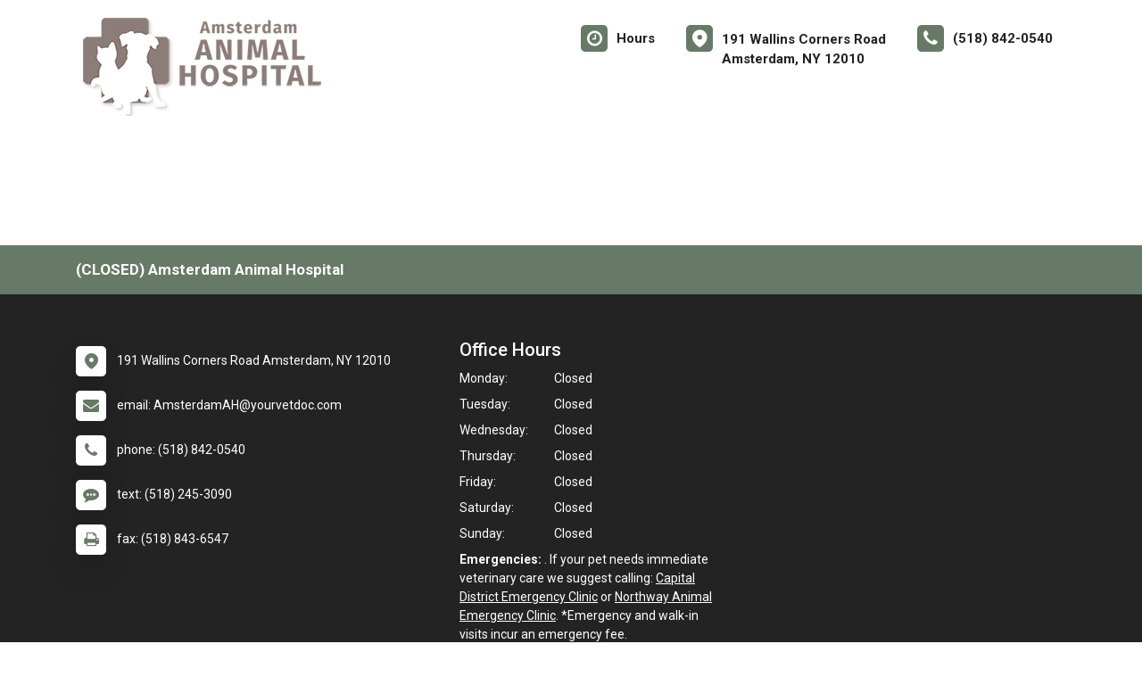

--- FILE ---
content_type: text/html; charset=utf-8
request_url: https://www.google.com/recaptcha/api2/anchor?ar=1&k=6LejsqUlAAAAADgzqcxXyw_b_kujVBigwE1eWkN_&co=aHR0cHM6Ly9hbXN0ZXJkYW1hbmltYWxob3NwaXRhbC5jb206NDQz&hl=en&v=PoyoqOPhxBO7pBk68S4YbpHZ&size=invisible&anchor-ms=20000&execute-ms=30000&cb=vtir262ax36j
body_size: 48842
content:
<!DOCTYPE HTML><html dir="ltr" lang="en"><head><meta http-equiv="Content-Type" content="text/html; charset=UTF-8">
<meta http-equiv="X-UA-Compatible" content="IE=edge">
<title>reCAPTCHA</title>
<style type="text/css">
/* cyrillic-ext */
@font-face {
  font-family: 'Roboto';
  font-style: normal;
  font-weight: 400;
  font-stretch: 100%;
  src: url(//fonts.gstatic.com/s/roboto/v48/KFO7CnqEu92Fr1ME7kSn66aGLdTylUAMa3GUBHMdazTgWw.woff2) format('woff2');
  unicode-range: U+0460-052F, U+1C80-1C8A, U+20B4, U+2DE0-2DFF, U+A640-A69F, U+FE2E-FE2F;
}
/* cyrillic */
@font-face {
  font-family: 'Roboto';
  font-style: normal;
  font-weight: 400;
  font-stretch: 100%;
  src: url(//fonts.gstatic.com/s/roboto/v48/KFO7CnqEu92Fr1ME7kSn66aGLdTylUAMa3iUBHMdazTgWw.woff2) format('woff2');
  unicode-range: U+0301, U+0400-045F, U+0490-0491, U+04B0-04B1, U+2116;
}
/* greek-ext */
@font-face {
  font-family: 'Roboto';
  font-style: normal;
  font-weight: 400;
  font-stretch: 100%;
  src: url(//fonts.gstatic.com/s/roboto/v48/KFO7CnqEu92Fr1ME7kSn66aGLdTylUAMa3CUBHMdazTgWw.woff2) format('woff2');
  unicode-range: U+1F00-1FFF;
}
/* greek */
@font-face {
  font-family: 'Roboto';
  font-style: normal;
  font-weight: 400;
  font-stretch: 100%;
  src: url(//fonts.gstatic.com/s/roboto/v48/KFO7CnqEu92Fr1ME7kSn66aGLdTylUAMa3-UBHMdazTgWw.woff2) format('woff2');
  unicode-range: U+0370-0377, U+037A-037F, U+0384-038A, U+038C, U+038E-03A1, U+03A3-03FF;
}
/* math */
@font-face {
  font-family: 'Roboto';
  font-style: normal;
  font-weight: 400;
  font-stretch: 100%;
  src: url(//fonts.gstatic.com/s/roboto/v48/KFO7CnqEu92Fr1ME7kSn66aGLdTylUAMawCUBHMdazTgWw.woff2) format('woff2');
  unicode-range: U+0302-0303, U+0305, U+0307-0308, U+0310, U+0312, U+0315, U+031A, U+0326-0327, U+032C, U+032F-0330, U+0332-0333, U+0338, U+033A, U+0346, U+034D, U+0391-03A1, U+03A3-03A9, U+03B1-03C9, U+03D1, U+03D5-03D6, U+03F0-03F1, U+03F4-03F5, U+2016-2017, U+2034-2038, U+203C, U+2040, U+2043, U+2047, U+2050, U+2057, U+205F, U+2070-2071, U+2074-208E, U+2090-209C, U+20D0-20DC, U+20E1, U+20E5-20EF, U+2100-2112, U+2114-2115, U+2117-2121, U+2123-214F, U+2190, U+2192, U+2194-21AE, U+21B0-21E5, U+21F1-21F2, U+21F4-2211, U+2213-2214, U+2216-22FF, U+2308-230B, U+2310, U+2319, U+231C-2321, U+2336-237A, U+237C, U+2395, U+239B-23B7, U+23D0, U+23DC-23E1, U+2474-2475, U+25AF, U+25B3, U+25B7, U+25BD, U+25C1, U+25CA, U+25CC, U+25FB, U+266D-266F, U+27C0-27FF, U+2900-2AFF, U+2B0E-2B11, U+2B30-2B4C, U+2BFE, U+3030, U+FF5B, U+FF5D, U+1D400-1D7FF, U+1EE00-1EEFF;
}
/* symbols */
@font-face {
  font-family: 'Roboto';
  font-style: normal;
  font-weight: 400;
  font-stretch: 100%;
  src: url(//fonts.gstatic.com/s/roboto/v48/KFO7CnqEu92Fr1ME7kSn66aGLdTylUAMaxKUBHMdazTgWw.woff2) format('woff2');
  unicode-range: U+0001-000C, U+000E-001F, U+007F-009F, U+20DD-20E0, U+20E2-20E4, U+2150-218F, U+2190, U+2192, U+2194-2199, U+21AF, U+21E6-21F0, U+21F3, U+2218-2219, U+2299, U+22C4-22C6, U+2300-243F, U+2440-244A, U+2460-24FF, U+25A0-27BF, U+2800-28FF, U+2921-2922, U+2981, U+29BF, U+29EB, U+2B00-2BFF, U+4DC0-4DFF, U+FFF9-FFFB, U+10140-1018E, U+10190-1019C, U+101A0, U+101D0-101FD, U+102E0-102FB, U+10E60-10E7E, U+1D2C0-1D2D3, U+1D2E0-1D37F, U+1F000-1F0FF, U+1F100-1F1AD, U+1F1E6-1F1FF, U+1F30D-1F30F, U+1F315, U+1F31C, U+1F31E, U+1F320-1F32C, U+1F336, U+1F378, U+1F37D, U+1F382, U+1F393-1F39F, U+1F3A7-1F3A8, U+1F3AC-1F3AF, U+1F3C2, U+1F3C4-1F3C6, U+1F3CA-1F3CE, U+1F3D4-1F3E0, U+1F3ED, U+1F3F1-1F3F3, U+1F3F5-1F3F7, U+1F408, U+1F415, U+1F41F, U+1F426, U+1F43F, U+1F441-1F442, U+1F444, U+1F446-1F449, U+1F44C-1F44E, U+1F453, U+1F46A, U+1F47D, U+1F4A3, U+1F4B0, U+1F4B3, U+1F4B9, U+1F4BB, U+1F4BF, U+1F4C8-1F4CB, U+1F4D6, U+1F4DA, U+1F4DF, U+1F4E3-1F4E6, U+1F4EA-1F4ED, U+1F4F7, U+1F4F9-1F4FB, U+1F4FD-1F4FE, U+1F503, U+1F507-1F50B, U+1F50D, U+1F512-1F513, U+1F53E-1F54A, U+1F54F-1F5FA, U+1F610, U+1F650-1F67F, U+1F687, U+1F68D, U+1F691, U+1F694, U+1F698, U+1F6AD, U+1F6B2, U+1F6B9-1F6BA, U+1F6BC, U+1F6C6-1F6CF, U+1F6D3-1F6D7, U+1F6E0-1F6EA, U+1F6F0-1F6F3, U+1F6F7-1F6FC, U+1F700-1F7FF, U+1F800-1F80B, U+1F810-1F847, U+1F850-1F859, U+1F860-1F887, U+1F890-1F8AD, U+1F8B0-1F8BB, U+1F8C0-1F8C1, U+1F900-1F90B, U+1F93B, U+1F946, U+1F984, U+1F996, U+1F9E9, U+1FA00-1FA6F, U+1FA70-1FA7C, U+1FA80-1FA89, U+1FA8F-1FAC6, U+1FACE-1FADC, U+1FADF-1FAE9, U+1FAF0-1FAF8, U+1FB00-1FBFF;
}
/* vietnamese */
@font-face {
  font-family: 'Roboto';
  font-style: normal;
  font-weight: 400;
  font-stretch: 100%;
  src: url(//fonts.gstatic.com/s/roboto/v48/KFO7CnqEu92Fr1ME7kSn66aGLdTylUAMa3OUBHMdazTgWw.woff2) format('woff2');
  unicode-range: U+0102-0103, U+0110-0111, U+0128-0129, U+0168-0169, U+01A0-01A1, U+01AF-01B0, U+0300-0301, U+0303-0304, U+0308-0309, U+0323, U+0329, U+1EA0-1EF9, U+20AB;
}
/* latin-ext */
@font-face {
  font-family: 'Roboto';
  font-style: normal;
  font-weight: 400;
  font-stretch: 100%;
  src: url(//fonts.gstatic.com/s/roboto/v48/KFO7CnqEu92Fr1ME7kSn66aGLdTylUAMa3KUBHMdazTgWw.woff2) format('woff2');
  unicode-range: U+0100-02BA, U+02BD-02C5, U+02C7-02CC, U+02CE-02D7, U+02DD-02FF, U+0304, U+0308, U+0329, U+1D00-1DBF, U+1E00-1E9F, U+1EF2-1EFF, U+2020, U+20A0-20AB, U+20AD-20C0, U+2113, U+2C60-2C7F, U+A720-A7FF;
}
/* latin */
@font-face {
  font-family: 'Roboto';
  font-style: normal;
  font-weight: 400;
  font-stretch: 100%;
  src: url(//fonts.gstatic.com/s/roboto/v48/KFO7CnqEu92Fr1ME7kSn66aGLdTylUAMa3yUBHMdazQ.woff2) format('woff2');
  unicode-range: U+0000-00FF, U+0131, U+0152-0153, U+02BB-02BC, U+02C6, U+02DA, U+02DC, U+0304, U+0308, U+0329, U+2000-206F, U+20AC, U+2122, U+2191, U+2193, U+2212, U+2215, U+FEFF, U+FFFD;
}
/* cyrillic-ext */
@font-face {
  font-family: 'Roboto';
  font-style: normal;
  font-weight: 500;
  font-stretch: 100%;
  src: url(//fonts.gstatic.com/s/roboto/v48/KFO7CnqEu92Fr1ME7kSn66aGLdTylUAMa3GUBHMdazTgWw.woff2) format('woff2');
  unicode-range: U+0460-052F, U+1C80-1C8A, U+20B4, U+2DE0-2DFF, U+A640-A69F, U+FE2E-FE2F;
}
/* cyrillic */
@font-face {
  font-family: 'Roboto';
  font-style: normal;
  font-weight: 500;
  font-stretch: 100%;
  src: url(//fonts.gstatic.com/s/roboto/v48/KFO7CnqEu92Fr1ME7kSn66aGLdTylUAMa3iUBHMdazTgWw.woff2) format('woff2');
  unicode-range: U+0301, U+0400-045F, U+0490-0491, U+04B0-04B1, U+2116;
}
/* greek-ext */
@font-face {
  font-family: 'Roboto';
  font-style: normal;
  font-weight: 500;
  font-stretch: 100%;
  src: url(//fonts.gstatic.com/s/roboto/v48/KFO7CnqEu92Fr1ME7kSn66aGLdTylUAMa3CUBHMdazTgWw.woff2) format('woff2');
  unicode-range: U+1F00-1FFF;
}
/* greek */
@font-face {
  font-family: 'Roboto';
  font-style: normal;
  font-weight: 500;
  font-stretch: 100%;
  src: url(//fonts.gstatic.com/s/roboto/v48/KFO7CnqEu92Fr1ME7kSn66aGLdTylUAMa3-UBHMdazTgWw.woff2) format('woff2');
  unicode-range: U+0370-0377, U+037A-037F, U+0384-038A, U+038C, U+038E-03A1, U+03A3-03FF;
}
/* math */
@font-face {
  font-family: 'Roboto';
  font-style: normal;
  font-weight: 500;
  font-stretch: 100%;
  src: url(//fonts.gstatic.com/s/roboto/v48/KFO7CnqEu92Fr1ME7kSn66aGLdTylUAMawCUBHMdazTgWw.woff2) format('woff2');
  unicode-range: U+0302-0303, U+0305, U+0307-0308, U+0310, U+0312, U+0315, U+031A, U+0326-0327, U+032C, U+032F-0330, U+0332-0333, U+0338, U+033A, U+0346, U+034D, U+0391-03A1, U+03A3-03A9, U+03B1-03C9, U+03D1, U+03D5-03D6, U+03F0-03F1, U+03F4-03F5, U+2016-2017, U+2034-2038, U+203C, U+2040, U+2043, U+2047, U+2050, U+2057, U+205F, U+2070-2071, U+2074-208E, U+2090-209C, U+20D0-20DC, U+20E1, U+20E5-20EF, U+2100-2112, U+2114-2115, U+2117-2121, U+2123-214F, U+2190, U+2192, U+2194-21AE, U+21B0-21E5, U+21F1-21F2, U+21F4-2211, U+2213-2214, U+2216-22FF, U+2308-230B, U+2310, U+2319, U+231C-2321, U+2336-237A, U+237C, U+2395, U+239B-23B7, U+23D0, U+23DC-23E1, U+2474-2475, U+25AF, U+25B3, U+25B7, U+25BD, U+25C1, U+25CA, U+25CC, U+25FB, U+266D-266F, U+27C0-27FF, U+2900-2AFF, U+2B0E-2B11, U+2B30-2B4C, U+2BFE, U+3030, U+FF5B, U+FF5D, U+1D400-1D7FF, U+1EE00-1EEFF;
}
/* symbols */
@font-face {
  font-family: 'Roboto';
  font-style: normal;
  font-weight: 500;
  font-stretch: 100%;
  src: url(//fonts.gstatic.com/s/roboto/v48/KFO7CnqEu92Fr1ME7kSn66aGLdTylUAMaxKUBHMdazTgWw.woff2) format('woff2');
  unicode-range: U+0001-000C, U+000E-001F, U+007F-009F, U+20DD-20E0, U+20E2-20E4, U+2150-218F, U+2190, U+2192, U+2194-2199, U+21AF, U+21E6-21F0, U+21F3, U+2218-2219, U+2299, U+22C4-22C6, U+2300-243F, U+2440-244A, U+2460-24FF, U+25A0-27BF, U+2800-28FF, U+2921-2922, U+2981, U+29BF, U+29EB, U+2B00-2BFF, U+4DC0-4DFF, U+FFF9-FFFB, U+10140-1018E, U+10190-1019C, U+101A0, U+101D0-101FD, U+102E0-102FB, U+10E60-10E7E, U+1D2C0-1D2D3, U+1D2E0-1D37F, U+1F000-1F0FF, U+1F100-1F1AD, U+1F1E6-1F1FF, U+1F30D-1F30F, U+1F315, U+1F31C, U+1F31E, U+1F320-1F32C, U+1F336, U+1F378, U+1F37D, U+1F382, U+1F393-1F39F, U+1F3A7-1F3A8, U+1F3AC-1F3AF, U+1F3C2, U+1F3C4-1F3C6, U+1F3CA-1F3CE, U+1F3D4-1F3E0, U+1F3ED, U+1F3F1-1F3F3, U+1F3F5-1F3F7, U+1F408, U+1F415, U+1F41F, U+1F426, U+1F43F, U+1F441-1F442, U+1F444, U+1F446-1F449, U+1F44C-1F44E, U+1F453, U+1F46A, U+1F47D, U+1F4A3, U+1F4B0, U+1F4B3, U+1F4B9, U+1F4BB, U+1F4BF, U+1F4C8-1F4CB, U+1F4D6, U+1F4DA, U+1F4DF, U+1F4E3-1F4E6, U+1F4EA-1F4ED, U+1F4F7, U+1F4F9-1F4FB, U+1F4FD-1F4FE, U+1F503, U+1F507-1F50B, U+1F50D, U+1F512-1F513, U+1F53E-1F54A, U+1F54F-1F5FA, U+1F610, U+1F650-1F67F, U+1F687, U+1F68D, U+1F691, U+1F694, U+1F698, U+1F6AD, U+1F6B2, U+1F6B9-1F6BA, U+1F6BC, U+1F6C6-1F6CF, U+1F6D3-1F6D7, U+1F6E0-1F6EA, U+1F6F0-1F6F3, U+1F6F7-1F6FC, U+1F700-1F7FF, U+1F800-1F80B, U+1F810-1F847, U+1F850-1F859, U+1F860-1F887, U+1F890-1F8AD, U+1F8B0-1F8BB, U+1F8C0-1F8C1, U+1F900-1F90B, U+1F93B, U+1F946, U+1F984, U+1F996, U+1F9E9, U+1FA00-1FA6F, U+1FA70-1FA7C, U+1FA80-1FA89, U+1FA8F-1FAC6, U+1FACE-1FADC, U+1FADF-1FAE9, U+1FAF0-1FAF8, U+1FB00-1FBFF;
}
/* vietnamese */
@font-face {
  font-family: 'Roboto';
  font-style: normal;
  font-weight: 500;
  font-stretch: 100%;
  src: url(//fonts.gstatic.com/s/roboto/v48/KFO7CnqEu92Fr1ME7kSn66aGLdTylUAMa3OUBHMdazTgWw.woff2) format('woff2');
  unicode-range: U+0102-0103, U+0110-0111, U+0128-0129, U+0168-0169, U+01A0-01A1, U+01AF-01B0, U+0300-0301, U+0303-0304, U+0308-0309, U+0323, U+0329, U+1EA0-1EF9, U+20AB;
}
/* latin-ext */
@font-face {
  font-family: 'Roboto';
  font-style: normal;
  font-weight: 500;
  font-stretch: 100%;
  src: url(//fonts.gstatic.com/s/roboto/v48/KFO7CnqEu92Fr1ME7kSn66aGLdTylUAMa3KUBHMdazTgWw.woff2) format('woff2');
  unicode-range: U+0100-02BA, U+02BD-02C5, U+02C7-02CC, U+02CE-02D7, U+02DD-02FF, U+0304, U+0308, U+0329, U+1D00-1DBF, U+1E00-1E9F, U+1EF2-1EFF, U+2020, U+20A0-20AB, U+20AD-20C0, U+2113, U+2C60-2C7F, U+A720-A7FF;
}
/* latin */
@font-face {
  font-family: 'Roboto';
  font-style: normal;
  font-weight: 500;
  font-stretch: 100%;
  src: url(//fonts.gstatic.com/s/roboto/v48/KFO7CnqEu92Fr1ME7kSn66aGLdTylUAMa3yUBHMdazQ.woff2) format('woff2');
  unicode-range: U+0000-00FF, U+0131, U+0152-0153, U+02BB-02BC, U+02C6, U+02DA, U+02DC, U+0304, U+0308, U+0329, U+2000-206F, U+20AC, U+2122, U+2191, U+2193, U+2212, U+2215, U+FEFF, U+FFFD;
}
/* cyrillic-ext */
@font-face {
  font-family: 'Roboto';
  font-style: normal;
  font-weight: 900;
  font-stretch: 100%;
  src: url(//fonts.gstatic.com/s/roboto/v48/KFO7CnqEu92Fr1ME7kSn66aGLdTylUAMa3GUBHMdazTgWw.woff2) format('woff2');
  unicode-range: U+0460-052F, U+1C80-1C8A, U+20B4, U+2DE0-2DFF, U+A640-A69F, U+FE2E-FE2F;
}
/* cyrillic */
@font-face {
  font-family: 'Roboto';
  font-style: normal;
  font-weight: 900;
  font-stretch: 100%;
  src: url(//fonts.gstatic.com/s/roboto/v48/KFO7CnqEu92Fr1ME7kSn66aGLdTylUAMa3iUBHMdazTgWw.woff2) format('woff2');
  unicode-range: U+0301, U+0400-045F, U+0490-0491, U+04B0-04B1, U+2116;
}
/* greek-ext */
@font-face {
  font-family: 'Roboto';
  font-style: normal;
  font-weight: 900;
  font-stretch: 100%;
  src: url(//fonts.gstatic.com/s/roboto/v48/KFO7CnqEu92Fr1ME7kSn66aGLdTylUAMa3CUBHMdazTgWw.woff2) format('woff2');
  unicode-range: U+1F00-1FFF;
}
/* greek */
@font-face {
  font-family: 'Roboto';
  font-style: normal;
  font-weight: 900;
  font-stretch: 100%;
  src: url(//fonts.gstatic.com/s/roboto/v48/KFO7CnqEu92Fr1ME7kSn66aGLdTylUAMa3-UBHMdazTgWw.woff2) format('woff2');
  unicode-range: U+0370-0377, U+037A-037F, U+0384-038A, U+038C, U+038E-03A1, U+03A3-03FF;
}
/* math */
@font-face {
  font-family: 'Roboto';
  font-style: normal;
  font-weight: 900;
  font-stretch: 100%;
  src: url(//fonts.gstatic.com/s/roboto/v48/KFO7CnqEu92Fr1ME7kSn66aGLdTylUAMawCUBHMdazTgWw.woff2) format('woff2');
  unicode-range: U+0302-0303, U+0305, U+0307-0308, U+0310, U+0312, U+0315, U+031A, U+0326-0327, U+032C, U+032F-0330, U+0332-0333, U+0338, U+033A, U+0346, U+034D, U+0391-03A1, U+03A3-03A9, U+03B1-03C9, U+03D1, U+03D5-03D6, U+03F0-03F1, U+03F4-03F5, U+2016-2017, U+2034-2038, U+203C, U+2040, U+2043, U+2047, U+2050, U+2057, U+205F, U+2070-2071, U+2074-208E, U+2090-209C, U+20D0-20DC, U+20E1, U+20E5-20EF, U+2100-2112, U+2114-2115, U+2117-2121, U+2123-214F, U+2190, U+2192, U+2194-21AE, U+21B0-21E5, U+21F1-21F2, U+21F4-2211, U+2213-2214, U+2216-22FF, U+2308-230B, U+2310, U+2319, U+231C-2321, U+2336-237A, U+237C, U+2395, U+239B-23B7, U+23D0, U+23DC-23E1, U+2474-2475, U+25AF, U+25B3, U+25B7, U+25BD, U+25C1, U+25CA, U+25CC, U+25FB, U+266D-266F, U+27C0-27FF, U+2900-2AFF, U+2B0E-2B11, U+2B30-2B4C, U+2BFE, U+3030, U+FF5B, U+FF5D, U+1D400-1D7FF, U+1EE00-1EEFF;
}
/* symbols */
@font-face {
  font-family: 'Roboto';
  font-style: normal;
  font-weight: 900;
  font-stretch: 100%;
  src: url(//fonts.gstatic.com/s/roboto/v48/KFO7CnqEu92Fr1ME7kSn66aGLdTylUAMaxKUBHMdazTgWw.woff2) format('woff2');
  unicode-range: U+0001-000C, U+000E-001F, U+007F-009F, U+20DD-20E0, U+20E2-20E4, U+2150-218F, U+2190, U+2192, U+2194-2199, U+21AF, U+21E6-21F0, U+21F3, U+2218-2219, U+2299, U+22C4-22C6, U+2300-243F, U+2440-244A, U+2460-24FF, U+25A0-27BF, U+2800-28FF, U+2921-2922, U+2981, U+29BF, U+29EB, U+2B00-2BFF, U+4DC0-4DFF, U+FFF9-FFFB, U+10140-1018E, U+10190-1019C, U+101A0, U+101D0-101FD, U+102E0-102FB, U+10E60-10E7E, U+1D2C0-1D2D3, U+1D2E0-1D37F, U+1F000-1F0FF, U+1F100-1F1AD, U+1F1E6-1F1FF, U+1F30D-1F30F, U+1F315, U+1F31C, U+1F31E, U+1F320-1F32C, U+1F336, U+1F378, U+1F37D, U+1F382, U+1F393-1F39F, U+1F3A7-1F3A8, U+1F3AC-1F3AF, U+1F3C2, U+1F3C4-1F3C6, U+1F3CA-1F3CE, U+1F3D4-1F3E0, U+1F3ED, U+1F3F1-1F3F3, U+1F3F5-1F3F7, U+1F408, U+1F415, U+1F41F, U+1F426, U+1F43F, U+1F441-1F442, U+1F444, U+1F446-1F449, U+1F44C-1F44E, U+1F453, U+1F46A, U+1F47D, U+1F4A3, U+1F4B0, U+1F4B3, U+1F4B9, U+1F4BB, U+1F4BF, U+1F4C8-1F4CB, U+1F4D6, U+1F4DA, U+1F4DF, U+1F4E3-1F4E6, U+1F4EA-1F4ED, U+1F4F7, U+1F4F9-1F4FB, U+1F4FD-1F4FE, U+1F503, U+1F507-1F50B, U+1F50D, U+1F512-1F513, U+1F53E-1F54A, U+1F54F-1F5FA, U+1F610, U+1F650-1F67F, U+1F687, U+1F68D, U+1F691, U+1F694, U+1F698, U+1F6AD, U+1F6B2, U+1F6B9-1F6BA, U+1F6BC, U+1F6C6-1F6CF, U+1F6D3-1F6D7, U+1F6E0-1F6EA, U+1F6F0-1F6F3, U+1F6F7-1F6FC, U+1F700-1F7FF, U+1F800-1F80B, U+1F810-1F847, U+1F850-1F859, U+1F860-1F887, U+1F890-1F8AD, U+1F8B0-1F8BB, U+1F8C0-1F8C1, U+1F900-1F90B, U+1F93B, U+1F946, U+1F984, U+1F996, U+1F9E9, U+1FA00-1FA6F, U+1FA70-1FA7C, U+1FA80-1FA89, U+1FA8F-1FAC6, U+1FACE-1FADC, U+1FADF-1FAE9, U+1FAF0-1FAF8, U+1FB00-1FBFF;
}
/* vietnamese */
@font-face {
  font-family: 'Roboto';
  font-style: normal;
  font-weight: 900;
  font-stretch: 100%;
  src: url(//fonts.gstatic.com/s/roboto/v48/KFO7CnqEu92Fr1ME7kSn66aGLdTylUAMa3OUBHMdazTgWw.woff2) format('woff2');
  unicode-range: U+0102-0103, U+0110-0111, U+0128-0129, U+0168-0169, U+01A0-01A1, U+01AF-01B0, U+0300-0301, U+0303-0304, U+0308-0309, U+0323, U+0329, U+1EA0-1EF9, U+20AB;
}
/* latin-ext */
@font-face {
  font-family: 'Roboto';
  font-style: normal;
  font-weight: 900;
  font-stretch: 100%;
  src: url(//fonts.gstatic.com/s/roboto/v48/KFO7CnqEu92Fr1ME7kSn66aGLdTylUAMa3KUBHMdazTgWw.woff2) format('woff2');
  unicode-range: U+0100-02BA, U+02BD-02C5, U+02C7-02CC, U+02CE-02D7, U+02DD-02FF, U+0304, U+0308, U+0329, U+1D00-1DBF, U+1E00-1E9F, U+1EF2-1EFF, U+2020, U+20A0-20AB, U+20AD-20C0, U+2113, U+2C60-2C7F, U+A720-A7FF;
}
/* latin */
@font-face {
  font-family: 'Roboto';
  font-style: normal;
  font-weight: 900;
  font-stretch: 100%;
  src: url(//fonts.gstatic.com/s/roboto/v48/KFO7CnqEu92Fr1ME7kSn66aGLdTylUAMa3yUBHMdazQ.woff2) format('woff2');
  unicode-range: U+0000-00FF, U+0131, U+0152-0153, U+02BB-02BC, U+02C6, U+02DA, U+02DC, U+0304, U+0308, U+0329, U+2000-206F, U+20AC, U+2122, U+2191, U+2193, U+2212, U+2215, U+FEFF, U+FFFD;
}

</style>
<link rel="stylesheet" type="text/css" href="https://www.gstatic.com/recaptcha/releases/PoyoqOPhxBO7pBk68S4YbpHZ/styles__ltr.css">
<script nonce="8z_pO0dSmfl0CNuCFyb6aw" type="text/javascript">window['__recaptcha_api'] = 'https://www.google.com/recaptcha/api2/';</script>
<script type="text/javascript" src="https://www.gstatic.com/recaptcha/releases/PoyoqOPhxBO7pBk68S4YbpHZ/recaptcha__en.js" nonce="8z_pO0dSmfl0CNuCFyb6aw">
      
    </script></head>
<body><div id="rc-anchor-alert" class="rc-anchor-alert"></div>
<input type="hidden" id="recaptcha-token" value="[base64]">
<script type="text/javascript" nonce="8z_pO0dSmfl0CNuCFyb6aw">
      recaptcha.anchor.Main.init("[\x22ainput\x22,[\x22bgdata\x22,\x22\x22,\[base64]/[base64]/[base64]/[base64]/[base64]/UltsKytdPUU6KEU8MjA0OD9SW2wrK109RT4+NnwxOTI6KChFJjY0NTEyKT09NTUyOTYmJk0rMTxjLmxlbmd0aCYmKGMuY2hhckNvZGVBdChNKzEpJjY0NTEyKT09NTYzMjA/[base64]/[base64]/[base64]/[base64]/[base64]/[base64]/[base64]\x22,\[base64]\x22,\x22bVtVw74Rwow6wr7DjMKew7fDlXdww7EKw7DDhh07QsOVwpx/U8KfIkbCsBrDsEopQMKfTXDCixJkFcKnOsKNw6fCqwTDqEYtwqEEwqxrw7Nkw7vDtsO1w6/Dq8K/[base64]/Ct2kAOMKaZ8KFfCjCsFAJJsKVwqnDhsOrHhcsPU3ColXCvnbComQkO8ObbMOlV2HCgmTDqQfDp2HDmMOJX8OCwqLCnsO9wrV4BhbDj8OSM8OlwpHCs8KMOMK/RQ5teEDDjcOZD8O/PHwyw7xww4vDtToIw5vDlsK+wrguw5ogcUQpDjFgwpphwpvCv2U7esKzw6rCrQ4JPArDiAZPAMK3V8OJfx3DocOGwpAoEcKVLhBNw7Ezw7LDjcOKBQnDkVfDjcKGMXgAw4XCpcKfw5vCqcOawqXCv3Uswq/CiznCgcOXFElJXSkBwrbCicOkw6jClcKCw4EEWx5zZ1UWwpPCtWHDtlrClcOuw4vDlsKUT2jDkk3CosOUw4rDssK0woEqHAXClho2CiDCv8O5InvCk1zCkcOBwr3CmmMjeT54w77DoXfCiAhHPlVmw5TDgxd/WRt1CMKNXcO3GAvDoMKUWMOrw5ENeGRGwo7Cu8OVAsK7GiowCsORw6LCtwbCo1o0wrjDhcOYwqHCvMO7w4jCj8Kdwr0uw6LChcKFLcKawonCowdcwoI7XX/CmMKKw73DqcKEHMOOaWrDpcO0cwvDpkrDgcKNw747L8K0w5vDkmrCmcKbZSB3CsKaTsOdwrPDu8KUwoEIwrrDn0QEw4zDksKfw6xKH8OiTcK9Vm7Ci8OTAcKQwr8KFUE5T8KAw6ZYwrJbPMKCIMKCw7/CgwXCgsKtE8O2UnPDscOuRMKUKMOOw65qwo/CgMOUYwgoXsOEdxEMw41+w4RySTYNWsOsUxNfcsKTNwbDqm7Cg8Kaw553w73CpsKFw4PCmsKMQm4jwpBsd8KnPj3DhsKLwodKYwtFwofCpjPDoQIUIcOLwolPwq11asK/TMOHwrHDh0cGXTleaGzDh1DChUzCgcONwqPDg8KKFcK5AU1EwojDvDomIMKGw7bChkE6NUvCjjRswq1JGMKrCgrDn8OoA8KMUyV0Vx0GMsOJGTPCncOMw7k/[base64]/X8OGw6MqwoksEMOGwqBmHcKZwoMOw5ovSMKfbsOSNMK/OE5KwpXCk3HDncKewpLDq8KlY8KSFV4kUmUAWGxnwrMzNVfDtMObwrgnGh0hw5gMJG3Cr8O2w6fDpl3DvMOWSsOAPMK3wqI0WMOgTA8pbnYJdD7DrxfDjsKhLMKRw53Ch8KQZxHCjMKLaTLDncKhAQomLMKYQMOkwprDvybDuMKRw4/DgcOMwq3CvFFxIgsuwqM7ZyzDssKfw4hpwpcnw5MBwqrDrcKlMn8iw6EvwqjCqmbDj8OWMcO2KcO1wqDDi8KCM1Akw5FLf3YvIMOWw57DvSrDsMKUw6kOVsK2E0Y7wovCpQHCoGzCsCDDicKiwoF/[base64]/DmShDwq/DpltAw4bCtcOjK8K/wqsPYMKSwpxyw5wdw7XDvsOyw61sCsOYw4nCtcKBw6dYwr3CgcOiw4TDulfCnBEcPSLDqX5ORRBUCcOQX8Opw5IlwrFXw7TDsS0kw4kawrTDhCDCnsK+wpPDn8OUJsOsw419wqxPEUZLDsOXw7Iyw7LCv8OZwojCgF7DoMOZOx4+YMKwBDZHUiYodzTDlAE/w5DCu0wIO8KgHcOxw4PCu27CkEcQwrIfasOGCCpdwpBwMUnDvMKRw6JRwrZIfXfDlXwkYMKhw7VOOsKIDB3CusKOwpHDig/DucO6wrV5w5VNesOIRcKcw67DtcKbWTDCqcO+w7TCpMO9HR3CrXnDmSVzwq8XwpbCqsOGLVXDnjvCn8O7CQDCosOrwqZyAsOCwosDw68LPBQJaMK8AEzCh8OVw5R/[base64]/CtUoNwoPCncKUw6lNJivCg0JEBDLDuj8WwqzCo1zCrmTCkil0wqAEwpDCoX16OVAWWcKdOmIPM8OtwpIjwqo+w5UnwpgGKj7DjARSNcODL8KEw4HCvMKVwp/DtRZhZsKrw5UAbsO9MGoqXlkYwoZEwpV6wqjDqcKhJcKHw6jDpMOmZj8dIUjDhMOHwpFsw5FbwrrDvBvDncKUwq1YwrzCpgHCp8OfCFg+JGLDvcOHeQcyw4/DgiLCn8Oqw75HL3Y/[base64]/ZEnCpAIswqfCrgTCj25Ew4E1w5TCsn1JK8OXWsKRwqltwpw+wqEZwrfDvsKQwqDCsy7DvcOUGBLDgsONFMKXUUzDtEwKwrMGZcKqwrrCmsOjw51Owq91w4k7bTPDpmbCgxUvw4HDm8OTRcOdJEUSw4wmwrfCrMKWw7PCn8O5w6/DgMKAwolKwpckKg46wqYaaMOUw7jDqA56b0gMd8O3w6jDv8OGFWnDrkDCrCZlAMKDw4/DtcKbw5XCj1I2wqDCisODd8O1woM3NRHCsMOgbQk1w5jDhDjCpjR3wq9FCxdFZH/CgVPDm8KZAxfDusOTwp4TT8Olw73DncO+w6HDncKMwrnCmDHCu1fDhsK7akfCpMKYSRHDocKKwpPChEjDr8K3MhvCs8Kbb8KSwrDCpCjDplt8w60IcEXClMOFTsK7acKrAsOMD8Kjw5wlQUjDtDTDi8KcRsKSw5TDv1HComMew7/Dj8ONwpjCrcKEPyvCmcOxw54TBkbCpsK+PnJ1SnbChcOPQgkjWcK3JcK6Q8KGw6bCj8OlY8OqOcO2wr05S3bClcOjwp3CpcOHw4gswrXCsTZsAcO3JzjCpMOsVzB5wrphwpgHL8KVw7x/w710w4nCqkfDj8KYecKvw5ALwpBCwrjChwpzwrvDtQLCssKcw5x/UXtqw6TDrj57wqNxc8OCw7LCtkw+w6/[base64]/[base64]/wpjDkMOOw6bDucKDw7xLPm7DucOGT8OFw6PClhVJOMKBw5RWclvDqcKhwpzDpHjCosKlaDXCjhTCtWc0W8OwJ1rDq8KAw7ESwqzDkUI+U08eBsO9wrNBTsKgw5tBUkPClsKGUmrCksOow6ZZw4/Dn8KBw4t3aTF3w6LCsjNsw7JEVx8Vw6nDlMKow63Dj8KDwqhqwpzCsGwxwrnCk8KYPsOtw7hGQ8OVBjjCj1DClcKKw4zCmlxSY8Oxw7kIL3M/[base64]/w6/CijFQwqfCpV3DjsKkw4HCjEkDwpp1w654w6jDlFzDum7DomLDpsKJNzPDjsK9w4fDk0Mqwp4MIsKpw5Z7OcKIYsO/[base64]/CjEvDn8Kywrcua1lDHnIQwqHCscOHby7CviEOUMOww5NJw6AMw5tfG0/[base64]/DAl4K8ONw4DDgC3DqlvDicK+GcOIesOPwojCu8Kpw6nCsxkIw75yw5E3UF82wqTDu8KbOlF3esODwoodfcKMwo/CiQDDt8KuM8KvRsKkXMK/[base64]/CsV0Ew7/CscODfxjDlWd4wr8tWBVSK0PCisOaSQUmw6FTwrYeQD5RZGhww6zDq8KbwplfwpU/IEFeZ8OmDEtod8KLwqXCl8K7ZMOLZcKww7bDvsK3OsOnTMKgw6k3wpFnwojChcKnw7gMwoNkw5nDgMK4I8KeXsKueCrDssK/w4UDLWvCjMOgEHXDoRLDjU7CrGoFKg3DtDnCmEJ7HGRPEcOcZMONw6N2GVfCtFtFB8KnVSdawr05w5XDtMKhcsKTwrzCtcKHw6J9w6dkAsKdNT3DqcOpZ8OCw7HDiTnCl8KiwpYcGMO3P2nCisO/CDtOH8OgwrnCnA7Dh8KDRXkuwoXCoEbCmsOJwr7Di8O/ekzDq8KOwqfCvlfDpVJSw6DDs8O0w7k8w5NJwqrCqMKYw6XDqB3DmsOOwo/DmUsmwr5Bw492w4/DvMORHcK6w50Sf8KOe8OoD0zCjsKYw7cow7nCuGDCnhI2SArCkxgFw4LDvyM6TwfCnzLCs8ONHcKBwrQXYxvChcKmNGghw73CmMOpw5bCnMKcYcOywrF6MVnClcO/d2ckw7LClx/[base64]/[base64]/Cohxmwrglw4Uyw5didgfCvy52w5AeccOjScOPZsKDw5lnFsOdUcKrw4TClsOYRcKNw4jCkhA2QwLCqHLDtgfCvcKYw5t6wqApwoMPM8Kowopuw7lMV27ChcOmwqHCj8O/woXDs8OvwrfDhkzCr8Ksw410w4Ivw6nDvmDChhvCqB4uRcO5wptpw4/DmDjDnXfDmx8RKQbDskrDtWAFwo9Za0DCjcKow4LCtsOGw6ZIPMOBdsOyZcOzAMKNw5QVwoM7E8OXw6w9wq3DiCA6PsOLfcOMOcKjUT/CtsKQakLDqsKjw53CtnTCuC4mQcK1w4nCkHknLxt9wobDqMOhwrp5w5tDwo7CniYTw7XDpsOewpMhH1zDo8KoGm19SVTDvsK4w4s+wrB/McKmCFXCvEtlb8Ktw6TDuXFXBnAbw67CuzN2wrIiwpnCmUTDsXNeFMKHeXPChMKQwpc/[base64]/[base64]/DoEB+OsOFw6R4TjHDj1hvw4nCksOhwpkEwphmwoXDkcOfwqJCLmHClgw9wpZIw7TCusOldcK5w7vChMKbCQh5w68mBcKCDxXDvWIpcFXCs8KEVEPDqsK0w4XDkzsawrjDvMOYw6MYwpbCg8OPw6nDq8Kaa8KMIUFoU8KxwpRURy/CjsOFwo/DrEHDqsOQwpTCocKtY2ZpSEzCjhHCnsOcPSXDiz/DlS3Dm8OPw7YDwqdyw6HCscKvwpnCjsO/Z2PDtsKtwolZDF4wwoU+IsOWN8KJLsOYwoxNwqnDtMOAw7JwdMKlwrzDvyQawo3Dq8OwAMKxwrYbU8OWdcKwWsOzScO/w5zDr1zDhsKRNMKVdxHCtyfDvnswwr9Uw6vDnFPCoHjCn8Krc8OCcUnDusObPcOQeMOVMw7CtMOxwqPDsHsEDcOZPsOyw4bDlDnCkcKmwrDCo8KYQcKSw4zCk8OEw5TDnyAjNcKyfMOGBRkRTMOCXSXDlhzDtsKHfMKnR8Kywr7DkMO/[base64]/CiDjCpwHCvMKJKm8vwoEjwqbCnFnDsR0jwoZEMjp+fcKEfsK3w53CpcO7IFDCi8KtIMOuw4FMFsKrw4QFwqTDtjddGMK+WjAdbMO+wrVNw6vCrB/CkFwBIVvDgcKdwpBZwojChFfDlsO3wrpjwr1ePi7DsSpUwoHDs8KiFMKJwr92wpNiI8KmQHAtwpTCsADDusKHw58rUXEHU23CgVLCkwQqwrXDhT3Ci8O3T0PDmcKpUH3DksKfAUcWw47DuMOUwo3DrsO6JmAkacKYw5p+bVJawpd/IcORW8KBw6BpJcOzcwY7d8KgI8Kbw5jCv8OEw6MFQMKrDCvCpcOAIyXCjMK/woTCo2HChMOcf0xFNsK2w73CrVcqw4HCisOmdsOiwph+IMKhY0PCiMKAwpjCmQzCth1gwp8EbXN3wpHDoSU/w4FWw5PCmMK5w47DtcOFTHsew58ywqV8NcO8O0vCglTCkSNGwqzCnsKCDMO1aU5yw7B4wqPCnUg1aBFfPnFRw4fCscKOHMKJwrfCk8KCcx4FHWxBDmHCphTDoMOGKm/[base64]/w60jVhlpYsO4ZsKTdxhCVkZydMOkL8OncsOzw5VTCABVw5nCp8O+dMO6NMOKwqvCmsK8w6zCqU/DolYAe8O6Q8KpA8O/CcO5CMKEw5kzwqNdwpfDusOIPjIIXMK2w4jCsl7CuVU7F8KhGRcvI2HDo10+M0TDpCDDjcOow7nCtEF4w4/[base64]/w7wVYcKpw7LCtsKkw5HCqW3CkiBdRx1VUcK8BcOhUMKKLsOVwqRAw7EKw74QV8Kcw70VJcKZfkt9AMOmw4s+wqvCk1YpDilQw4QwwofCgG4JwoTDgcO4FSYED8OvBArCtU/[base64]/w6hFFsKhSsO+NgBlw5/DhwLChljDn1bDjFLDl2LDmnwTUSXCoGjDoFZDUcO3woUtwrF3wp0awrNlw7dYTMOpAQfDlE9fCMKpw6MqZDNFwrAHH8Kpw4lww5/CicOkwqlkCcOWwq0qE8KAwqzCtcKZwrXCjThuw4PCoxhkWMObAMK3GsKiw5tFwpoZw6tHUFfCmcOeIUnCrcKRc3FIw4bCkQEiKHfCpMOaw75ewq92O1dBfcKbwp7Drk3DuMOfUMKhUMK1BcOZRi3CgMOuw7vCqhwbw67CvMKPwoLCuG9/w6vCs8KJwoJiw7R4w73CpE81JWbCq8KWdcOYw6EAw5TDvlHDsVkaw6Jgwp7DsjPDmyxWAcO6LmPDisKMISvDkC4HC8OYwrjDtMK8XsKIOkpgw7t2JcKqw5/CucKPw7nCnMKNbB0zwpHCkSlwDcKAw77Cng1qKnLDjsK7wptJw73DjWQxJsKKwr3CpBvDqU5AwoTDh8OKw7bChMOBwrlLRsO/RX4VcsOGRVloOgJfw6rDkCFFwox0wplVw6zDqQcNwrXCqDA4wrZawq1aAQXDo8Kuw6Ruw5pcFR5CwqpJw57CmMO5E19XBE7DjFzDjcKtw6HDkDsiwpQcw5XDjnPDhMK3w4LCoSNzw714wpxcLcKHwoPDijbDiGIqSnVNwoXCgB/CgTPCowoqwqfChyPDrk5uwqkxw5rDpzXClsKTWMKlwr/[base64]/[base64]/DjsOOasKLMnLDowDCkRYtwopTeQrCgcO2wpYdV3jDkDHDs8OFDkTDtMKeCBdzDMOrHS55wpHDuMOXRWkiw59oUyRLwropBQzCgcKVwpEmZsOOw7bDl8KHUwDCicK/w4/Cty3Cq8O/w4Y7w5I1eXDCl8OrBMOGUzzCk8K6OVnCucOxwrJMUgUWw6o5FU5/ccOkwqJMwp/[base64]/[base64]/woHDsMOjwrLDsxrCkwsmw57CiBB9H8OUwps+w5bCoxHDpsKacMKmwpDDpcOmCsKUwo5dNz3DiMOcFVJYP105HmlvLnTDmcOGfV9fw79dwp1WJRVLwqfDo8OLYxJ3csKhLGh6SwQlfcOoeMO1BMKuPsKjwrcnw4FBw7E5w7Q7w75qSg8/NXF+wqQ2UhnDusK/w4N/w4HCh1TDrGnCm8O5wrDCiRfCksOkfsOGw7Esw6fCoXw5LlYUE8KDGVorK8OcOMKbZj/ChRfCnsKoFh5AwqYaw7NDwpLDlcOVEFRNQsKqw43CvCnDpAXCksKQwrTCt2F5bzILwpF7wqTCv23ChGbClgRWwobCvk/DuXTCuRLDucONw6U4wqVwN2vDjMKFwqc1w5E/[base64]/[base64]/CsnXDhcOBwp3CicKGwpPDv1gKfMOiw4dAw5XCocOZRkXCoMOJcFjDgR3DuVonw6nCsTjDry3Dk8KyOh7CkcKzw6E3Y8OWP1FsewvCrVcYwp0ALyPDiVPDrcOzw68xwpBqwq5hEsOzwpN9FMKNwqEheQYTwqfDm8OvAsKQbSkIw5IxT8KMw61LYCY/w6nDlsOcwoVsFEPDmcOrFcKOw4bCvsKtwqbCj2PCpMOlRT/Cq03DmzLDqRopLsKBwqTDum3Cr1NEZCLDsAtpw47Dr8OVKgY4w4kLwqc2wrrCvsOUw7cHwqczwo7DjsKDAcO8QsO/EcK1wrrDp8KHwrAkRsOwAjtTw7rCpcKdSEh/[base64]/[base64]/FlzCqMKXwrYIwokiAcODwqvChzIiw5DDo8OpAyrDrTA6w5Fqw4XDksOZw4IMwrnDjVgww6Rnw7cfYC/CjsONAcKxZsOWP8OYdcKUAD5NMQgBRmXCocK/w4jCnUYJw6NkwrTCpcOGVMK+w5TCnSNOw6JnUX3Cmn7CmQxow6soJ2PDnSw1w65Cw6VkWsKxRiELw7chXMOeD2gfw7BSwrbCmGYEw55xwqFMw4/DvG5aAjU3Z8KiV8KmDcKdRW0TbcOvwobCp8Odw7tjJcKcIcOOw5XDosOvd8OEw6vDqldDLcKgTkIwVMKJwqBUaC/Dp8KmwqQJan1Mwq9VVsOewpJbO8O0wrzCr1otfFEXw7Eiwo80LmwrYsKEI8KHGj/CmMOWwpPCoG5tLMK9T2Q0wp/DocKbEsK5JcKPwod9wrzCvDInwrI1UAnDpiUiw6QoWUbCkMOgTB4melTDl8OPUwfCoArCvkNmXlFbwpvDmT7DoUZKw7DDvVsVw44aw6YaWcOdw4xDJXTDi8K7w7tWIQgSMsOXw6fCqTgDMmbDny7CjcKYwpJEw7/DpBXDssOtRsKNwoPCmcO8w6N4w5hBw6HDoMOPwqBuwpE7wq7CpsOkA8OgecKBZ3kxL8ONw7HCtsO0NMKcw5vConnDssKLbgfDmMOgEWcjwr0ifcKqT8OZAsKJM8OKw7rDnxhvwpN8w44VwqMew7/[base64]/wo08w6/[base64]/wrrCqWjDowlfwpYCwrkVH1TCucKjw5XDusOpcsO5EDDDj8ORZDprw78qRxPDty7CnFk/OcOITFjDgnLCvMKmwpPCtcOdWWY8w7bDm8O4wpsbw4Jiw6vDjDjCksKjw4ZFw4t8w5dGwrNcG8OsPWTDuMKlwqzDmsKCEMOZw7zCpUEUa8O7VXLCvHl+fcOaFcO/w5oDAH1VwogXwovCkMOmHiXDkcKaEMOSLsOIw73Cg3MsUsKTwowxI03Dt2TCkRbCrcKIw5oOBXrCs8KcwpnDmCdiVMO3w7bDlsKhZmzDpsOPwrU9I2x6wrsrw6HDgcOyDsOww5DCuMKXwoFFw4FJwqgmw7LDq8KRVcOqTFLCv8K8ZGl+Ki/[base64]/[base64]/Cg8KLTcO9BW1dWTXDund6wqfDlBl/QsKXw4JLwoRVw6sewqZoXUhALcO6QMOnw6lywoZ4w7PCr8KTAMKUwpVqKxRKasKrwq1hJgE8djAqwpDDocO9TcK3JcOrOx7CrSzCkcOuDcOTN2k7w5vDr8OvWcOcwqozL8KzCHPCu8Omw57Co1/Clw5Lw6/CucOYw4AkQlkwEMK1LRHCiSbCml9Cwr7DjMO2w7XDjAfDowxmKAAUa8KPwrUAM8OPw7xswqFTKsOewprDiMOuw6Q2w47CnhxQCQ3DtcOtw4JESMKqw7rDmcOSw4/CmBJuwpdnXi0IQnE/w6F3wpRiw4tWJcO0PMOnw7/DpUlHIcO6w6TDm8OmHURZw5jCm3XDrUzDq0XCuMKIXjVDIcOjUcOsw4VKw5HCiWvCqsK8w7rCi8KNw5gPeTZycMOVQAvCuMONFAsCw5MawqnDm8O5w77CssOZwprDpxJ6w6zCn8KQwpxGwrfDhQZpwp/DqcKqw4BywrQRDsKMDsOkw6HDglgiaxZVwqjDj8KTwrnCug/DknvDuXfCjlrChBHDiUQFwrYLRwDCqcOCw6DCr8Kmw59AGi7Dl8Kww4vDuAN/OMKCw4/ClW9ewrFYGVEgwq4cOizDriMyw7gmPUstwqXCtQdvwroVTsKTUxbCvmXDm8ObwqLDpcKFU8Ouwo4EwrvDoMKlw6xIdsKvwoTCnsOKE8KSc0DDi8OYBlzDqWI7bMK9wpnChcKfUsKHMsOBwqPCh1zCvBzDtEHDugjCt8OCbwQCwpUxw6fDmMOleGrCuyDDjiMuw5/[base64]/Do8OsfBPDtcKHHUMmwollPcOOw6fDlxvCiU/CnDTDrcKewp7CrMOrVMKHVW3Drm9hw4RINcO2w6Msw59QI8OqPDHDicK5Y8KBw5vDhMKuTkEDVsKCwqrDmmZ1worCiGLCnMOyJsKBRSbDrCDDlh/[base64]/DpMOpX2ldwrLCsXHDtMOdP8OkwqHCvxrClxNffsO/[base64]/DhWDCnsOfOlLDhxgFOzfCtigJw7jDpcOqfTLDpTs+wozCpMKuw5bCoMK3Tn1IRikXOsKPwqRlKsO0GWx8w5s/[base64]/[base64]/wpfDnyLChcOJw7fDtcOEwo9Zw63Dg03DtMKZasKzwo7DlMKLwqrCinfDv25ZfxLCvDM4wrUmw4HDv27DicKZw5XCvxkBEsOcw4/CkMOzXcO/woEjwojDvsOvw7zCl8OqwpfCrMKdaRsKGjcjw40yGMOOdMONQg58dgd+w6TChMOewpl1wpzDjBE0w4YrwrPCj3DCkBNpw5LDnDDCr8O/ajx/[base64]/ScOCZcKgaMOfdsKowrY/QMOJbCN0w4DDmFMRw79cw5vDuxfDk8OXf8O+GR/DiMKlw5nDrS9hwrglFhE/w6o6UMK7MMOuw79xeQ9+woRdHA7CuBBPYcODShczc8K0w4fCiQVHRMKdS8KhbsO7KSXDi2TDmMOAwobDg8Knw7HDrsO8ScOewp0NV8O4w7stwr/Dl38Vwo41w4vDiyrDpAQsGMOCK8OEVz83wowBfcObOcOPTCksI3HDpTPDqEvClh/Dp8K/bMOuwpHDgi8swo4vaMOMFRPCucOowod7R08yw7QJw4sfTMKvwqU+FEPDr2o2woRnwok6dGNqwrrDi8O1BGnCiwnDucKVU8K5SMKSNiU4UsKpw7LDosKLwp1iGMK8w7tzUWonV3jDpsKhwpE4wp85PsOtw5klMxp/GibDjy9dwrbDmsK3w5vCjURPw547fhDDicKPOAVvwrXCtcKGUCZNb2HDtMOCw7wRw6XDrsKyFXgVwpNbXMOyTcK9Yh7CrQAXw7dAw5TDosKmJcOuaBsOw53CvWdWw5PDjcOWwqvCokkFYhPCjsKAw5ROAnZEHcKADidLw61qwp4Bc0vDqMOTXMO/woBdw7BBwqUZw7VJwrVtwrDDoHXClkkIJsOiPV0oV8OEB8OwLzTDkjs1DDAHNxVoOsO0wr55woxawpHDg8OMHMKrIMORw7zCrMOvSWDDpsKqw7TDjDgEwo42w6/CqsKcE8KCAMOWHy9gw69MTcOgVFM5wrDDqTDDn3RHwphFHD/DtMKZF0xfDEDDrcKXw4R4AcKIw73Dm8KIw6jClQ5bdWPCicO8woTDtHYawqfDi8OEwosvwpnDksK+wp3CrsKyFA0xwr/Cu3LDuUs0wqLCh8KYw5U+JMKcw4V8HMKCwqgiG8KtwoXCgcKBXsOrHcKJw6nCjVvDoMKZw6wMZMOSFMKMfcOMw7HClcOqE8OEQSPDjBoow5Nxw73DrMO7FMOqMMOMI8OyO3YfRyvCnx/CicK1Ay9Mw4dxw5jDrWNCNxDCniNsQMOpBMOXw7fCucOiwr3CqyLCj1nDiHN9w4PCpAfCpMO3wqXDvgLDsMKdwrNcw75Ww6NRw4IMGx3CsQfDn3EYw4/[base64]/wqrDixDCiMOow7HDpiE4KHE7w5PDtWvChsKow6Npw79rw4PDvcKywpgJXArCs8KpwqwGw4dwworCv8OFw4/DpmMURj51w5pjOUg7cgnDrcKfwo9WdjRQW3R8wrvCvHXDukDDuTHCvn7Cs8K2Qy0uw4rDol1rw5nCjcOIIB7DqcOrXsKcwqJoaMKyw4cPGCPDs2zDuX7DiEhzwq5mw7UPTsK3w6s3wrpfMjdzw4fCihfDu3Uxw4ZnWgvCtsKQaw86wrAsZcOXbsO9wo/DmcKdfk9Mw4QHwr8AJ8OBw5AdLMKjwoF7bcKJwp9teMOUwqQPA8KvBcO3I8KkG8O/XMOAHQvCm8Kcw693wr/[base64]/DhyjDosK6Hx3CqcKtw6PDhEnDncOPwprDukgLwobCncOmJihjwrICw4AAHgrDhVZTbsOHw6Y/[base64]/DuhDCuTMZw6wiaTXCi8KQPQfCocKkORrCvcOsccKfSzDCocK3wrvCqQ09N8OywpjDvDInw70Gwr3CijZmw5x2EQtOX8Ofwot1w7oyw5QPLVoMw5IWwpYfaH4BcMOxwrXDhD1bwphBCiYacijCv8KPw4gJfMOzAcKoN8OfNsOhwp/Crytww7LCh8KzacKEw69vU8OkWzF6NWdRwo57wrpeGsOlFFjDthoqJMO4w67DusK2w6w9Ly/Dg8K1a29UI8KEwpTDrcKiw6LCmsKbwpDDr8OYwqbCkG5IMsK/wpMwJn4Hw7PCkxvCp8OgwozDmcOjY8OiwpnCmMKmwqrCghl9wqMtfsOQwqlaw7ZMw5jDlMORSFbClXbCh3cLwqQXTMKSwrfDjMOje8Khw5TDjcK7w6xeTRvDoMKvw4jCrsOPfH/DgkFbw5XDkyV4wojCkS7CtgIEQ1l9e8KKPkF9bE/DoHnCiMO7wq3Dl8OHC0HCtX7CvhBiCynCgsOZw5Zaw5Z/wqt2wqhtfRjCjlvDrcOeW8OLFsKzZR48wpnCoigKw4LCrHLCv8O4QcO7RTjDk8OsworDtsORwoghw6XDkcOXwqfChy9Sw6lAalbDicKMwpfCusKCayE+FRkHwp8DaMKnwo1iAcKOwr/[base64]/w7HDhDBbwpLCnEgSwq3CtsKrXsKow5zCpsK6WGvDqsKfYMKRK8KPw7xJPMOKSlPDrcKaKTrDgMOYwo3DnMOcc8KIw7PDkRrCtMOIS8KFwpU3GC/[base64]/CkDHDk8ORIMK4Q2XCqMK+A1E4UsOJbl/CiMKvFsO1w6hAR0Qmw7rCv8KBwo3CpScrwrfDssKZG8KdJ8OCdDfDpClPdD/DjW/Cv1jDuCEQw61wM8OzwoJSD8OsNcKFH8O/wrl6eD/DvMK8w6AHNMOSwqxow47CpUlYwoTDpWhHInZ7D1/ClsK5w6tZwoHDjsO1w6c7w6XDjlExw7sRTcK/[base64]/KgTChcOewps8BsKiwo1fwo9UwoReK8Okw5zCpsOvMzRXD8KTwqRXwoPDkHpgLMODfE3Cp8OmHsKId8O9w5Rvw5QRRMKEYMOkFcOLwoXClcK2wpbCv8K3FGzClsKzwpAwwpjDvkp/[base64]/CoyHCpsKUwrPCg8KSHwfDpz7CqsKZT8OEA3c3LHo7w7vDqsOww5EiwqFlw5ZKw7xKAF1aFkcRwrXCv29ie8K2wrzCi8OlYiXDqcO1X0YBwop8AcOrwrPDnsO4w5N3AFIfwpNQaMK5FGrDicKfwox2w5/DksOoW8KhE8OnYcOdA8K7w57DosO1wr/Cny/Ci8OhdMOkwoYNEXfDtSDCjsO/w6rCucObw7nCi2jDhcO3wqEtacK+YcKNSk4Qw6h/[base64]/CtsO9ccKEwqjDqcO4wpZFWEgIwoLCicKXw49LfMOQUsKCwpN/WMKqwr1yw4bDpcOqOcO9w7nDoMKxLkXDgx3DmcKyw7vCl8OvdQhnFsOrBcOWwrgGw5ccT2sqDGpzwq7Cqw/Cu8KgWjbDiVvCnGgxS2LDggJAIMKHX8ODAk3CqErCusKIw6F8wqEnAAHCnsKRw7AYDlzCnxbDkFpeIMOXw7XDoQwFw5vCjcOTNnBrw5nClMOREUjDsmAjwpxVbcKUWsKlw6DDoAfDv8KIwqzCisKVwpxILcO+wqrCukouw6XCncKEIA/CnksuMH7Dj27Ds8OFwqhZEQLDoFbDmsO7w4AVwprDmlHDtwImw4jClH/CtMKRL0wIRXDDmQDCgMKnwp3ChsKbVlvCpFrDlcOgeMOAw4bCkx5TwpI+NsKVMxJydsO5w6cgwq3DrWJ8dMKtKk5Qw6PDmsK/wp3DqcKIwpfCpMKGw58DPsKawqVewpLCqMKpGGEpw7DCmcKHwoPCh8KtWcKFw4U4KVxIw78Mwql2IzFmwqZ9XMKGw7pSVwXDuR8hUDzCuMOaw5DCm8OAwp9ZOWvClDPCmgXCh8OlfifCsirCmcKCwoh0woPDkcOXQ8K/wpFiBjZ4w5TDs8KbZQhUJ8OxV8OICE7CusOLwpllMsO9LjEUw4fCjcOyTMO+w5PCl1vCgU4pQiYqVFfDs8KFwrjDrxwaQsK8F8OAw6PCscOaF8Ktwqt+MMOpw6o9wocawp/CmsKLMsOjwq/CkMK5KsOFw7HDv8OSw7/DknzDqQ9Kw7FMb8KnwqHCgcKDTMKBw5jDqcOWOgMww43DmcO/[base64]/CqgBvwpvDpwDCo8KeQMKmw4fCqBB4w4tPN8Oqw61ILmXCpntHQsOuwr/DpcOSw57CggR0w6IfOCrDgSHCkHfDvMOcVFgAwrrCjMKnw7jDiMKzwr3Ct8OHOU3CmsOcw5fDjEIrwo3Dlk/DkcOoJsKCw6fDiMO3Ym7DlxjDusOiD8K1w73Cl0h8w6DCm8Ofw7x5L8KEGQXCmsKydEFbw47CjQRsccOTwoN6O8Kzw55wwrAWw4QywpEpUMKpwrjDn8Khw6/[base64]/woxPw6bDkMOtwq7CncO3wr/DoA/CpEkvI0ZKw67CicOUJxXDn8OLwqVjw4TDhMOgwqjCpsOyw7jCp8OPwpDDuMKqBsOWMMKswrjCgCQmw5bCknYoUsOLVSE0F8Knw5gWw4sXw4HDrMOEbmFWwp5xY8OpwpwBw5jDsE/DniDCjXpjw5rCuAAqw6VQG2HCi3/[base64]/wqpPw4QHPMOHTMOFQsO/w7BnXRvCjsKXw5NJaMKuQ1rCksKewrnDhsOEfDzCgRI5QMKkw6HCmXPCh1zCqCLCisKpasO4wpFWI8OGMiA6L8Ovw5vDmsKbw5xKZX/DhsOCw4PCvyTDrQXDiUcWEsOScsO4wqvClsOIwpTDtg7DusK/[base64]/[base64]/WMKuC8KwZcKpaiNKCsOJXU10bD/DhC/Cp2FjLcK8w7PCssOWwrVMMy7CkwEAwrbCgRjCuF9Lw7/ChsKkCDbDrWfCr8OwDkXDiDXCmcO/PsOda8Kew5bDusK8w48twqbDrcONL3nCjSbDnlfCuWY+w6vDv30XQ3YYWsO/OMKawobDnsK+RMKdwokAJcKpwo/DmsKowpTDucKywqHDsybCghTCpRY7H0rCmxfCiwvCrsOdCMKpYWIpKn3CtMOxMG/DjsORw6PDtMOVGzhxwpfDrwDDocKIwql/[base64]/DnDJqw4PDrMOLw7TDhB97ZUZww4zDpkXDuXlwAiAeWMOAw5kBdMOxw6/DqwUNE8OzwrnCtcKuS8O0BMOvwqRYasK9JR1pQMKzw77DmsKQwo1EwoYaWWjDoHjDvsKPw6rDjcOJLhFwYGoaFXbDjVHDkhTDkgpRwpnChn/Dpg3CncKZw5YPwpgdbjtnIcKUw5nCkRRKwqvChi8EwprCk1VDw7EOw581w5Eswr7DoMOnB8O5wo5aXi1Dw4XDiCHCqsOuEClJwpvChEkbWcOcfRcbGhZ0bsOWwr3DpMKPfMKdwoLDrh/DmArCnSY3w6HCgCzDmznDrMOQZQZ7wpXDuBbDtSfCq8OoYS8qXsKbw5pIMTfDr8K0wpLCp8KNacOnwrALfCUcTTPCqgjDjcO4DcK3TH/CnWNWdsObwqRqw6hdwpXCv8OuwqfCocKdBsKEWRfDo8OkwqbCpV5Hwow3UcKMw79tUMK/E2HDr3LCnnIeEcKZd2PDqMKewr/[base64]/CnMKPVcO8TcOVw53DuMOCwrIgw7NMwoHDnlESwo/CjSbDhcKDwoVqw67CqMOMTXHCgMOzNTHDiXnCg8K5D2nCqMOBw5HDrHAswqohw5UBb8KgEg0IU3ASwqp7w7nDklgndcKXScKYVMOUw77CnMO1XgHCisOWdMK4XcKZwocVw6ldwr7CrcODw516wqzDvcOBwoQDwpbDq0nCkhcuwpEowqt/w5HCkSxCWQ\\u003d\\u003d\x22],null,[\x22conf\x22,null,\x226LejsqUlAAAAADgzqcxXyw_b_kujVBigwE1eWkN_\x22,0,null,null,null,0,[21,125,63,73,95,87,41,43,42,83,102,105,109,121],[1017145,275],0,null,null,null,null,0,null,0,null,700,1,null,0,\[base64]/76lBhnEnQkZnOKMAhmv8xEZ\x22,0,0,null,null,1,null,0,1,null,null,null,0],\x22https://amsterdamanimalhospital.com:443\x22,null,[3,1,1],null,null,null,1,3600,[\x22https://www.google.com/intl/en/policies/privacy/\x22,\x22https://www.google.com/intl/en/policies/terms/\x22],\x22WogcuGA8dK6sGX+7QSZM89rFHkZOF36zZ+Kdould6o0\\u003d\x22,1,0,null,1,1769031262374,0,0,[129,164,56,48,54],null,[119],\x22RC-UD8Y4IDsDht6VA\x22,null,null,null,null,null,\x220dAFcWeA6-34fK_prqEa7Jx5naMFDhQIuoFSIFFs7wUyWFtdr9ykJrLtFtUdkUIb0Zu8NdOHzsuEdnQgNtN2pWV-jNtMf4_mhQgw\x22,1769114062717]");
    </script></body></html>